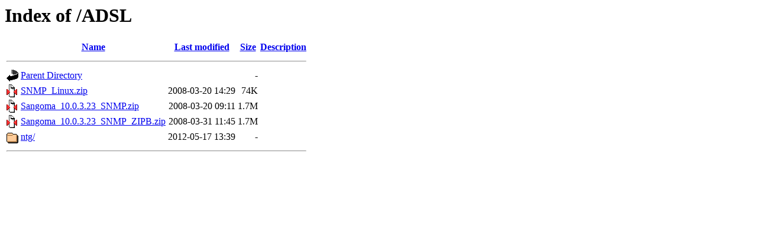

--- FILE ---
content_type: text/html;charset=UTF-8
request_url: https://ftp.sangoma.com/ADSL/
body_size: 1546
content:
<!DOCTYPE HTML PUBLIC "-//W3C//DTD HTML 3.2 Final//EN">
<html>
 <head>
  <title>Index of /ADSL</title>
 </head>
 <body>
<h1>Index of /ADSL</h1>
  <table>
   <tr><th valign="top"><img src="/icons/blank.gif" alt="[ICO]"></th><th><a href="?C=N;O=D">Name</a></th><th><a href="?C=M;O=A">Last modified</a></th><th><a href="?C=S;O=A">Size</a></th><th><a href="?C=D;O=A">Description</a></th></tr>
   <tr><th colspan="5"><hr></th></tr>
<tr><td valign="top"><img src="/icons/back.gif" alt="[PARENTDIR]"></td><td><a href="/">Parent Directory</a></td><td>&nbsp;</td><td align="right">  - </td><td>&nbsp;</td></tr>
<tr><td valign="top"><img src="/icons/compressed.gif" alt="[   ]"></td><td><a href="SNMP_Linux.zip">SNMP_Linux.zip</a></td><td align="right">2008-03-20 14:29  </td><td align="right"> 74K</td><td>&nbsp;</td></tr>
<tr><td valign="top"><img src="/icons/compressed.gif" alt="[   ]"></td><td><a href="Sangoma_10.0.3.23_SNMP.zip">Sangoma_10.0.3.23_SNMP.zip</a></td><td align="right">2008-03-20 09:11  </td><td align="right">1.7M</td><td>&nbsp;</td></tr>
<tr><td valign="top"><img src="/icons/compressed.gif" alt="[   ]"></td><td><a href="Sangoma_10.0.3.23_SNMP_ZIPB.zip">Sangoma_10.0.3.23_SNMP_ZIPB.zip</a></td><td align="right">2008-03-31 11:45  </td><td align="right">1.7M</td><td>&nbsp;</td></tr>
<tr><td valign="top"><img src="/icons/folder.gif" alt="[DIR]"></td><td><a href="ntg/">ntg/</a></td><td align="right">2012-05-17 13:39  </td><td align="right">  - </td><td>&nbsp;</td></tr>
   <tr><th colspan="5"><hr></th></tr>
</table>
</body></html>
